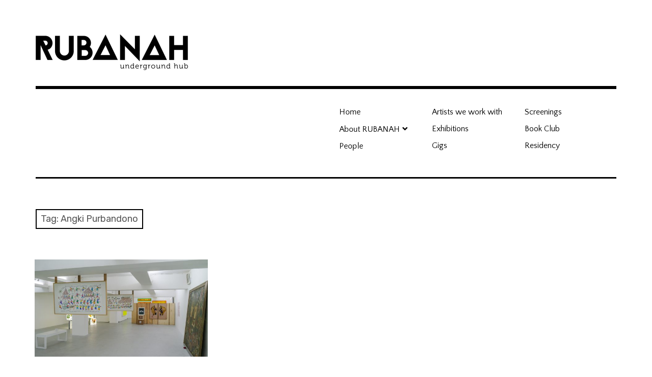

--- FILE ---
content_type: text/html; charset=UTF-8
request_url: https://rubanahundergroundhub.art/tag/angki-purbandono/
body_size: 9597
content:
<!DOCTYPE html>
<html class="no-js" lang="en-US">
<head>
<meta charset="UTF-8">
<meta name="viewport" content="width=device-width, initial-scale=1">
<link rel="profile" href="http://gmpg.org/xfn/11">
<link rel="pingback" href="https://rubanahundergroundhub.art/xmlrpc.php">
<meta name='robots' content='index, follow, max-image-preview:large, max-snippet:-1, max-video-preview:-1' />
<script>document.documentElement.className = document.documentElement.className.replace("no-js","js");</script>

	<!-- This site is optimized with the Yoast SEO plugin v26.8 - https://yoast.com/product/yoast-seo-wordpress/ -->
	<title>Angki Purbandono Archives - RUBANAH Underground Hub</title>
	<link rel="canonical" href="https://rubanahundergroundhub.art/tag/angki-purbandono/" />
	<meta property="og:locale" content="en_US" />
	<meta property="og:type" content="article" />
	<meta property="og:title" content="Angki Purbandono Archives - RUBANAH Underground Hub" />
	<meta property="og:url" content="https://rubanahundergroundhub.art/tag/angki-purbandono/" />
	<meta property="og:site_name" content="RUBANAH Underground Hub" />
	<meta name="twitter:card" content="summary_large_image" />
	<script type="application/ld+json" class="yoast-schema-graph">{"@context":"https://schema.org","@graph":[{"@type":"CollectionPage","@id":"https://rubanahundergroundhub.art/tag/angki-purbandono/","url":"https://rubanahundergroundhub.art/tag/angki-purbandono/","name":"Angki Purbandono Archives - RUBANAH Underground Hub","isPartOf":{"@id":"https://rubanahundergroundhub.art/#website"},"primaryImageOfPage":{"@id":"https://rubanahundergroundhub.art/tag/angki-purbandono/#primaryimage"},"image":{"@id":"https://rubanahundergroundhub.art/tag/angki-purbandono/#primaryimage"},"thumbnailUrl":"https://rubanahundergroundhub.art/wp-content/uploads/2023/01/1020800-scaled.jpg","breadcrumb":{"@id":"https://rubanahundergroundhub.art/tag/angki-purbandono/#breadcrumb"},"inLanguage":"en-US"},{"@type":"ImageObject","inLanguage":"en-US","@id":"https://rubanahundergroundhub.art/tag/angki-purbandono/#primaryimage","url":"https://rubanahundergroundhub.art/wp-content/uploads/2023/01/1020800-scaled.jpg","contentUrl":"https://rubanahundergroundhub.art/wp-content/uploads/2023/01/1020800-scaled.jpg","width":2560,"height":1441},{"@type":"BreadcrumbList","@id":"https://rubanahundergroundhub.art/tag/angki-purbandono/#breadcrumb","itemListElement":[{"@type":"ListItem","position":1,"name":"Home","item":"https://rubanahundergroundhub.art/"},{"@type":"ListItem","position":2,"name":"Angki Purbandono"}]},{"@type":"WebSite","@id":"https://rubanahundergroundhub.art/#website","url":"https://rubanahundergroundhub.art/","name":"RUBANAH Underground Hub","description":"We seek for the unknown, the unpredictable, the genuine, and the obsessively-creative-driven.","publisher":{"@id":"https://rubanahundergroundhub.art/#organization"},"potentialAction":[{"@type":"SearchAction","target":{"@type":"EntryPoint","urlTemplate":"https://rubanahundergroundhub.art/?s={search_term_string}"},"query-input":{"@type":"PropertyValueSpecification","valueRequired":true,"valueName":"search_term_string"}}],"inLanguage":"en-US"},{"@type":"Organization","@id":"https://rubanahundergroundhub.art/#organization","name":"RUBANAH Underground Hub","url":"https://rubanahundergroundhub.art/","logo":{"@type":"ImageObject","inLanguage":"en-US","@id":"https://rubanahundergroundhub.art/#/schema/logo/image/","url":"https://rubanahundergroundhub.art/wp-content/uploads/2022/12/logo.png","contentUrl":"https://rubanahundergroundhub.art/wp-content/uploads/2022/12/logo.png","width":299,"height":79,"caption":"RUBANAH Underground Hub"},"image":{"@id":"https://rubanahundergroundhub.art/#/schema/logo/image/"},"sameAs":["https://www.instagram.com/rubanahundergroundhub"]}]}</script>
	<!-- / Yoast SEO plugin. -->


<link rel='dns-prefetch' href='//stats.wp.com' />
<link rel='dns-prefetch' href='//fonts.googleapis.com' />
<link rel='dns-prefetch' href='//use.fontawesome.com' />
<link rel='dns-prefetch' href='//www.googletagmanager.com' />
<link rel="alternate" type="application/rss+xml" title="RUBANAH Underground Hub &raquo; Feed" href="https://rubanahundergroundhub.art/feed/" />
<link rel="alternate" type="application/rss+xml" title="RUBANAH Underground Hub &raquo; Comments Feed" href="https://rubanahundergroundhub.art/comments/feed/" />
<link rel="alternate" type="application/rss+xml" title="RUBANAH Underground Hub &raquo; Angki Purbandono Tag Feed" href="https://rubanahundergroundhub.art/tag/angki-purbandono/feed/" />
<style id='wp-img-auto-sizes-contain-inline-css' type='text/css'>
img:is([sizes=auto i],[sizes^="auto," i]){contain-intrinsic-size:3000px 1500px}
/*# sourceURL=wp-img-auto-sizes-contain-inline-css */
</style>
<style id='wp-emoji-styles-inline-css' type='text/css'>

	img.wp-smiley, img.emoji {
		display: inline !important;
		border: none !important;
		box-shadow: none !important;
		height: 1em !important;
		width: 1em !important;
		margin: 0 0.07em !important;
		vertical-align: -0.1em !important;
		background: none !important;
		padding: 0 !important;
	}
/*# sourceURL=wp-emoji-styles-inline-css */
</style>
<link rel='stylesheet' id='wp-block-library-css' href='https://rubanahundergroundhub.art/wp-includes/css/dist/block-library/style.min.css?ver=6.9' type='text/css' media='all' />
<style id='global-styles-inline-css' type='text/css'>
:root{--wp--preset--aspect-ratio--square: 1;--wp--preset--aspect-ratio--4-3: 4/3;--wp--preset--aspect-ratio--3-4: 3/4;--wp--preset--aspect-ratio--3-2: 3/2;--wp--preset--aspect-ratio--2-3: 2/3;--wp--preset--aspect-ratio--16-9: 16/9;--wp--preset--aspect-ratio--9-16: 9/16;--wp--preset--color--black: #000000;--wp--preset--color--cyan-bluish-gray: #abb8c3;--wp--preset--color--white: #ffffff;--wp--preset--color--pale-pink: #f78da7;--wp--preset--color--vivid-red: #cf2e2e;--wp--preset--color--luminous-vivid-orange: #ff6900;--wp--preset--color--luminous-vivid-amber: #fcb900;--wp--preset--color--light-green-cyan: #7bdcb5;--wp--preset--color--vivid-green-cyan: #00d084;--wp--preset--color--pale-cyan-blue: #8ed1fc;--wp--preset--color--vivid-cyan-blue: #0693e3;--wp--preset--color--vivid-purple: #9b51e0;--wp--preset--gradient--vivid-cyan-blue-to-vivid-purple: linear-gradient(135deg,rgb(6,147,227) 0%,rgb(155,81,224) 100%);--wp--preset--gradient--light-green-cyan-to-vivid-green-cyan: linear-gradient(135deg,rgb(122,220,180) 0%,rgb(0,208,130) 100%);--wp--preset--gradient--luminous-vivid-amber-to-luminous-vivid-orange: linear-gradient(135deg,rgb(252,185,0) 0%,rgb(255,105,0) 100%);--wp--preset--gradient--luminous-vivid-orange-to-vivid-red: linear-gradient(135deg,rgb(255,105,0) 0%,rgb(207,46,46) 100%);--wp--preset--gradient--very-light-gray-to-cyan-bluish-gray: linear-gradient(135deg,rgb(238,238,238) 0%,rgb(169,184,195) 100%);--wp--preset--gradient--cool-to-warm-spectrum: linear-gradient(135deg,rgb(74,234,220) 0%,rgb(151,120,209) 20%,rgb(207,42,186) 40%,rgb(238,44,130) 60%,rgb(251,105,98) 80%,rgb(254,248,76) 100%);--wp--preset--gradient--blush-light-purple: linear-gradient(135deg,rgb(255,206,236) 0%,rgb(152,150,240) 100%);--wp--preset--gradient--blush-bordeaux: linear-gradient(135deg,rgb(254,205,165) 0%,rgb(254,45,45) 50%,rgb(107,0,62) 100%);--wp--preset--gradient--luminous-dusk: linear-gradient(135deg,rgb(255,203,112) 0%,rgb(199,81,192) 50%,rgb(65,88,208) 100%);--wp--preset--gradient--pale-ocean: linear-gradient(135deg,rgb(255,245,203) 0%,rgb(182,227,212) 50%,rgb(51,167,181) 100%);--wp--preset--gradient--electric-grass: linear-gradient(135deg,rgb(202,248,128) 0%,rgb(113,206,126) 100%);--wp--preset--gradient--midnight: linear-gradient(135deg,rgb(2,3,129) 0%,rgb(40,116,252) 100%);--wp--preset--font-size--small: 13px;--wp--preset--font-size--medium: 20px;--wp--preset--font-size--large: 36px;--wp--preset--font-size--x-large: 42px;--wp--preset--spacing--20: 0.44rem;--wp--preset--spacing--30: 0.67rem;--wp--preset--spacing--40: 1rem;--wp--preset--spacing--50: 1.5rem;--wp--preset--spacing--60: 2.25rem;--wp--preset--spacing--70: 3.38rem;--wp--preset--spacing--80: 5.06rem;--wp--preset--shadow--natural: 6px 6px 9px rgba(0, 0, 0, 0.2);--wp--preset--shadow--deep: 12px 12px 50px rgba(0, 0, 0, 0.4);--wp--preset--shadow--sharp: 6px 6px 0px rgba(0, 0, 0, 0.2);--wp--preset--shadow--outlined: 6px 6px 0px -3px rgb(255, 255, 255), 6px 6px rgb(0, 0, 0);--wp--preset--shadow--crisp: 6px 6px 0px rgb(0, 0, 0);}:where(.is-layout-flex){gap: 0.5em;}:where(.is-layout-grid){gap: 0.5em;}body .is-layout-flex{display: flex;}.is-layout-flex{flex-wrap: wrap;align-items: center;}.is-layout-flex > :is(*, div){margin: 0;}body .is-layout-grid{display: grid;}.is-layout-grid > :is(*, div){margin: 0;}:where(.wp-block-columns.is-layout-flex){gap: 2em;}:where(.wp-block-columns.is-layout-grid){gap: 2em;}:where(.wp-block-post-template.is-layout-flex){gap: 1.25em;}:where(.wp-block-post-template.is-layout-grid){gap: 1.25em;}.has-black-color{color: var(--wp--preset--color--black) !important;}.has-cyan-bluish-gray-color{color: var(--wp--preset--color--cyan-bluish-gray) !important;}.has-white-color{color: var(--wp--preset--color--white) !important;}.has-pale-pink-color{color: var(--wp--preset--color--pale-pink) !important;}.has-vivid-red-color{color: var(--wp--preset--color--vivid-red) !important;}.has-luminous-vivid-orange-color{color: var(--wp--preset--color--luminous-vivid-orange) !important;}.has-luminous-vivid-amber-color{color: var(--wp--preset--color--luminous-vivid-amber) !important;}.has-light-green-cyan-color{color: var(--wp--preset--color--light-green-cyan) !important;}.has-vivid-green-cyan-color{color: var(--wp--preset--color--vivid-green-cyan) !important;}.has-pale-cyan-blue-color{color: var(--wp--preset--color--pale-cyan-blue) !important;}.has-vivid-cyan-blue-color{color: var(--wp--preset--color--vivid-cyan-blue) !important;}.has-vivid-purple-color{color: var(--wp--preset--color--vivid-purple) !important;}.has-black-background-color{background-color: var(--wp--preset--color--black) !important;}.has-cyan-bluish-gray-background-color{background-color: var(--wp--preset--color--cyan-bluish-gray) !important;}.has-white-background-color{background-color: var(--wp--preset--color--white) !important;}.has-pale-pink-background-color{background-color: var(--wp--preset--color--pale-pink) !important;}.has-vivid-red-background-color{background-color: var(--wp--preset--color--vivid-red) !important;}.has-luminous-vivid-orange-background-color{background-color: var(--wp--preset--color--luminous-vivid-orange) !important;}.has-luminous-vivid-amber-background-color{background-color: var(--wp--preset--color--luminous-vivid-amber) !important;}.has-light-green-cyan-background-color{background-color: var(--wp--preset--color--light-green-cyan) !important;}.has-vivid-green-cyan-background-color{background-color: var(--wp--preset--color--vivid-green-cyan) !important;}.has-pale-cyan-blue-background-color{background-color: var(--wp--preset--color--pale-cyan-blue) !important;}.has-vivid-cyan-blue-background-color{background-color: var(--wp--preset--color--vivid-cyan-blue) !important;}.has-vivid-purple-background-color{background-color: var(--wp--preset--color--vivid-purple) !important;}.has-black-border-color{border-color: var(--wp--preset--color--black) !important;}.has-cyan-bluish-gray-border-color{border-color: var(--wp--preset--color--cyan-bluish-gray) !important;}.has-white-border-color{border-color: var(--wp--preset--color--white) !important;}.has-pale-pink-border-color{border-color: var(--wp--preset--color--pale-pink) !important;}.has-vivid-red-border-color{border-color: var(--wp--preset--color--vivid-red) !important;}.has-luminous-vivid-orange-border-color{border-color: var(--wp--preset--color--luminous-vivid-orange) !important;}.has-luminous-vivid-amber-border-color{border-color: var(--wp--preset--color--luminous-vivid-amber) !important;}.has-light-green-cyan-border-color{border-color: var(--wp--preset--color--light-green-cyan) !important;}.has-vivid-green-cyan-border-color{border-color: var(--wp--preset--color--vivid-green-cyan) !important;}.has-pale-cyan-blue-border-color{border-color: var(--wp--preset--color--pale-cyan-blue) !important;}.has-vivid-cyan-blue-border-color{border-color: var(--wp--preset--color--vivid-cyan-blue) !important;}.has-vivid-purple-border-color{border-color: var(--wp--preset--color--vivid-purple) !important;}.has-vivid-cyan-blue-to-vivid-purple-gradient-background{background: var(--wp--preset--gradient--vivid-cyan-blue-to-vivid-purple) !important;}.has-light-green-cyan-to-vivid-green-cyan-gradient-background{background: var(--wp--preset--gradient--light-green-cyan-to-vivid-green-cyan) !important;}.has-luminous-vivid-amber-to-luminous-vivid-orange-gradient-background{background: var(--wp--preset--gradient--luminous-vivid-amber-to-luminous-vivid-orange) !important;}.has-luminous-vivid-orange-to-vivid-red-gradient-background{background: var(--wp--preset--gradient--luminous-vivid-orange-to-vivid-red) !important;}.has-very-light-gray-to-cyan-bluish-gray-gradient-background{background: var(--wp--preset--gradient--very-light-gray-to-cyan-bluish-gray) !important;}.has-cool-to-warm-spectrum-gradient-background{background: var(--wp--preset--gradient--cool-to-warm-spectrum) !important;}.has-blush-light-purple-gradient-background{background: var(--wp--preset--gradient--blush-light-purple) !important;}.has-blush-bordeaux-gradient-background{background: var(--wp--preset--gradient--blush-bordeaux) !important;}.has-luminous-dusk-gradient-background{background: var(--wp--preset--gradient--luminous-dusk) !important;}.has-pale-ocean-gradient-background{background: var(--wp--preset--gradient--pale-ocean) !important;}.has-electric-grass-gradient-background{background: var(--wp--preset--gradient--electric-grass) !important;}.has-midnight-gradient-background{background: var(--wp--preset--gradient--midnight) !important;}.has-small-font-size{font-size: var(--wp--preset--font-size--small) !important;}.has-medium-font-size{font-size: var(--wp--preset--font-size--medium) !important;}.has-large-font-size{font-size: var(--wp--preset--font-size--large) !important;}.has-x-large-font-size{font-size: var(--wp--preset--font-size--x-large) !important;}
/*# sourceURL=global-styles-inline-css */
</style>

<style id='classic-theme-styles-inline-css' type='text/css'>
/*! This file is auto-generated */
.wp-block-button__link{color:#fff;background-color:#32373c;border-radius:9999px;box-shadow:none;text-decoration:none;padding:calc(.667em + 2px) calc(1.333em + 2px);font-size:1.125em}.wp-block-file__button{background:#32373c;color:#fff;text-decoration:none}
/*# sourceURL=/wp-includes/css/classic-themes.min.css */
</style>
<style id='font-awesome-svg-styles-default-inline-css' type='text/css'>
.svg-inline--fa {
  display: inline-block;
  height: 1em;
  overflow: visible;
  vertical-align: -.125em;
}
/*# sourceURL=font-awesome-svg-styles-default-inline-css */
</style>
<link rel='stylesheet' id='font-awesome-svg-styles-css' href='https://rubanahundergroundhub.art/wp-content/uploads/font-awesome/v5.15.4/css/svg-with-js.css' type='text/css' media='all' />
<style id='font-awesome-svg-styles-inline-css' type='text/css'>
   .wp-block-font-awesome-icon svg::before,
   .wp-rich-text-font-awesome-icon svg::before {content: unset;}
/*# sourceURL=font-awesome-svg-styles-inline-css */
</style>
<link rel='stylesheet' id='catch-infinite-scroll-css' href='https://rubanahundergroundhub.art/wp-content/plugins/catch-infinite-scroll/public/css/catch-infinite-scroll-public.css?ver=2.0.8' type='text/css' media='all' />
<link rel='stylesheet' id='contact-form-7-css' href='https://rubanahundergroundhub.art/wp-content/plugins/contact-form-7/includes/css/styles.css?ver=6.1.4' type='text/css' media='all' />
<link rel='stylesheet' id='responsive-lightbox-swipebox-css' href='https://rubanahundergroundhub.art/wp-content/plugins/responsive-lightbox/assets/swipebox/swipebox.min.css?ver=1.5.2' type='text/css' media='all' />
<link rel='stylesheet' id='googlefonts-css' href='https://fonts.googleapis.com/css?family=Quattrocento+Sans:400&subset=latin' type='text/css' media='all' />
<link rel='stylesheet' id='rebalance-fonts-css' href='https://fonts.googleapis.com/css?family=Rubik%3A400%2C500%2C700%2C900%2C400italic%2C700italic%7CLibre+Baskerville%3A700%2C900%2C400italic&#038;subset=latin%2Clatin-ext' type='text/css' media='all' />
<link rel='stylesheet' id='font-awesome-css' href='https://rubanahundergroundhub.art/wp-content/themes/rebalance/font-awesome/font-awesome.css?ver=1.1.8' type='text/css' media='all' />
<link rel='stylesheet' id='rebalance-style-css' href='https://rubanahundergroundhub.art/wp-content/themes/rebalance/style.css?ver=1.1.8' type='text/css' media='all' />
<style id='rebalance-style-inline-css' type='text/css'>
.entry-tags-date, .entry-meta .author { clip: rect(1px, 1px, 1px, 1px); height: 1px; position: absolute; overflow: hidden; width: 1px; }
/*# sourceURL=rebalance-style-inline-css */
</style>
<link rel='stylesheet' id='font-awesome-official-css' href='https://use.fontawesome.com/releases/v5.15.4/css/all.css' type='text/css' media='all' integrity="sha384-DyZ88mC6Up2uqS4h/KRgHuoeGwBcD4Ng9SiP4dIRy0EXTlnuz47vAwmeGwVChigm" crossorigin="anonymous" />
<link rel='stylesheet' id='font-awesome-official-v4shim-css' href='https://use.fontawesome.com/releases/v5.15.4/css/v4-shims.css' type='text/css' media='all' integrity="sha384-Vq76wejb3QJM4nDatBa5rUOve+9gkegsjCebvV/9fvXlGWo4HCMR4cJZjjcF6Viv" crossorigin="anonymous" />
<style id='font-awesome-official-v4shim-inline-css' type='text/css'>
@font-face {
font-family: "FontAwesome";
font-display: block;
src: url("https://use.fontawesome.com/releases/v5.15.4/webfonts/fa-brands-400.eot"),
		url("https://use.fontawesome.com/releases/v5.15.4/webfonts/fa-brands-400.eot?#iefix") format("embedded-opentype"),
		url("https://use.fontawesome.com/releases/v5.15.4/webfonts/fa-brands-400.woff2") format("woff2"),
		url("https://use.fontawesome.com/releases/v5.15.4/webfonts/fa-brands-400.woff") format("woff"),
		url("https://use.fontawesome.com/releases/v5.15.4/webfonts/fa-brands-400.ttf") format("truetype"),
		url("https://use.fontawesome.com/releases/v5.15.4/webfonts/fa-brands-400.svg#fontawesome") format("svg");
}

@font-face {
font-family: "FontAwesome";
font-display: block;
src: url("https://use.fontawesome.com/releases/v5.15.4/webfonts/fa-solid-900.eot"),
		url("https://use.fontawesome.com/releases/v5.15.4/webfonts/fa-solid-900.eot?#iefix") format("embedded-opentype"),
		url("https://use.fontawesome.com/releases/v5.15.4/webfonts/fa-solid-900.woff2") format("woff2"),
		url("https://use.fontawesome.com/releases/v5.15.4/webfonts/fa-solid-900.woff") format("woff"),
		url("https://use.fontawesome.com/releases/v5.15.4/webfonts/fa-solid-900.ttf") format("truetype"),
		url("https://use.fontawesome.com/releases/v5.15.4/webfonts/fa-solid-900.svg#fontawesome") format("svg");
}

@font-face {
font-family: "FontAwesome";
font-display: block;
src: url("https://use.fontawesome.com/releases/v5.15.4/webfonts/fa-regular-400.eot"),
		url("https://use.fontawesome.com/releases/v5.15.4/webfonts/fa-regular-400.eot?#iefix") format("embedded-opentype"),
		url("https://use.fontawesome.com/releases/v5.15.4/webfonts/fa-regular-400.woff2") format("woff2"),
		url("https://use.fontawesome.com/releases/v5.15.4/webfonts/fa-regular-400.woff") format("woff"),
		url("https://use.fontawesome.com/releases/v5.15.4/webfonts/fa-regular-400.ttf") format("truetype"),
		url("https://use.fontawesome.com/releases/v5.15.4/webfonts/fa-regular-400.svg#fontawesome") format("svg");
unicode-range: U+F004-F005,U+F007,U+F017,U+F022,U+F024,U+F02E,U+F03E,U+F044,U+F057-F059,U+F06E,U+F070,U+F075,U+F07B-F07C,U+F080,U+F086,U+F089,U+F094,U+F09D,U+F0A0,U+F0A4-F0A7,U+F0C5,U+F0C7-F0C8,U+F0E0,U+F0EB,U+F0F3,U+F0F8,U+F0FE,U+F111,U+F118-F11A,U+F11C,U+F133,U+F144,U+F146,U+F14A,U+F14D-F14E,U+F150-F152,U+F15B-F15C,U+F164-F165,U+F185-F186,U+F191-F192,U+F1AD,U+F1C1-F1C9,U+F1CD,U+F1D8,U+F1E3,U+F1EA,U+F1F6,U+F1F9,U+F20A,U+F247-F249,U+F24D,U+F254-F25B,U+F25D,U+F267,U+F271-F274,U+F279,U+F28B,U+F28D,U+F2B5-F2B6,U+F2B9,U+F2BB,U+F2BD,U+F2C1-F2C2,U+F2D0,U+F2D2,U+F2DC,U+F2ED,U+F328,U+F358-F35B,U+F3A5,U+F3D1,U+F410,U+F4AD;
}
/*# sourceURL=font-awesome-official-v4shim-inline-css */
</style>
<script type="text/javascript" src="https://rubanahundergroundhub.art/wp-includes/js/jquery/jquery.min.js?ver=3.7.1" id="jquery-core-js"></script>
<script type="text/javascript" src="https://rubanahundergroundhub.art/wp-includes/js/jquery/jquery-migrate.min.js?ver=3.4.1" id="jquery-migrate-js"></script>
<script type="text/javascript" id="catch-infinite-scroll-js-extra">
/* <![CDATA[ */
var selector = {"jetpack_enabled":"1","image":"https://rubanahundergroundhub.art/wp-content/plugins/catch-infinite-scroll/image/loader.gif","load_more_text":"","finish_text":"","event":"scroll","navigationSelector":"nav.navigation, nav#nav-below","nextSelector":"nav.navigation .nav-links a.next, nav.navigation .nav-links .nav-previous a, nav#nav-below .nav-previous a","contentSelector":"infinite-wrap","itemSelector":"article.status-publish","type":"post","theme":"rebalance"};
//# sourceURL=catch-infinite-scroll-js-extra
/* ]]> */
</script>
<script type="text/javascript" src="https://rubanahundergroundhub.art/wp-content/plugins/catch-infinite-scroll/public/js/catch-infinite-scroll-public.js?ver=2.0.8" id="catch-infinite-scroll-js"></script>
<script type="text/javascript" src="https://rubanahundergroundhub.art/wp-content/plugins/responsive-lightbox/assets/dompurify/purify.min.js?ver=3.3.1" id="dompurify-js"></script>
<script type="text/javascript" id="responsive-lightbox-sanitizer-js-before">
/* <![CDATA[ */
window.RLG = window.RLG || {}; window.RLG.sanitizeAllowedHosts = ["youtube.com","www.youtube.com","youtu.be","vimeo.com","player.vimeo.com"];
//# sourceURL=responsive-lightbox-sanitizer-js-before
/* ]]> */
</script>
<script type="text/javascript" src="https://rubanahundergroundhub.art/wp-content/plugins/responsive-lightbox/js/sanitizer.js?ver=2.7.0" id="responsive-lightbox-sanitizer-js"></script>
<script type="text/javascript" src="https://rubanahundergroundhub.art/wp-content/plugins/responsive-lightbox/assets/swipebox/jquery.swipebox.min.js?ver=1.5.2" id="responsive-lightbox-swipebox-js"></script>
<script type="text/javascript" src="https://rubanahundergroundhub.art/wp-includes/js/underscore.min.js?ver=1.13.7" id="underscore-js"></script>
<script type="text/javascript" src="https://rubanahundergroundhub.art/wp-content/plugins/responsive-lightbox/assets/infinitescroll/infinite-scroll.pkgd.min.js?ver=4.0.1" id="responsive-lightbox-infinite-scroll-js"></script>
<script type="text/javascript" id="responsive-lightbox-js-before">
/* <![CDATA[ */
var rlArgs = {"script":"swipebox","selector":"lightbox","customEvents":"","activeGalleries":true,"animation":true,"hideCloseButtonOnMobile":false,"removeBarsOnMobile":false,"hideBars":true,"hideBarsDelay":5000,"videoMaxWidth":1080,"useSVG":true,"loopAtEnd":false,"woocommerce_gallery":false,"ajaxurl":"https:\/\/rubanahundergroundhub.art\/wp-admin\/admin-ajax.php","nonce":"1e3d092725","preview":false,"postId":847,"scriptExtension":false};

//# sourceURL=responsive-lightbox-js-before
/* ]]> */
</script>
<script type="text/javascript" src="https://rubanahundergroundhub.art/wp-content/plugins/responsive-lightbox/js/front.js?ver=2.7.0" id="responsive-lightbox-js"></script>
<link rel="https://api.w.org/" href="https://rubanahundergroundhub.art/wp-json/" /><link rel="alternate" title="JSON" type="application/json" href="https://rubanahundergroundhub.art/wp-json/wp/v2/tags/142" /><link rel="EditURI" type="application/rsd+xml" title="RSD" href="https://rubanahundergroundhub.art/xmlrpc.php?rsd" />
<meta name="generator" content="WordPress 6.9" />
<meta name="generator" content="Site Kit by Google 1.171.0" /><style type='text/css' media='screen'>
	body{ font-family:"Quattrocento Sans", arial, sans-serif;}
	h1{ font-family:"Quattrocento Sans", arial, sans-serif;}
	h2{ font-family:"Quattrocento Sans", arial, sans-serif;}
	h3{ font-family:"Quattrocento Sans", arial, sans-serif;}
	h4{ font-family:"Quattrocento Sans", arial, sans-serif;}
	h5{ font-family:"Quattrocento Sans", arial, sans-serif;}
	h6{ font-family:"Quattrocento Sans", arial, sans-serif;}
	blockquote{ font-family:"Quattrocento Sans", arial, sans-serif;}
	p{ font-family:"Quattrocento Sans", arial, sans-serif;}
	li{ font-family:"Quattrocento Sans", arial, sans-serif;}
</style>
<!-- fonts delivered by Wordpress Google Fonts, a plugin by Adrian3.com -->	<style>img#wpstats{display:none}</style>
			<style type="text/css">
			.site-title,
		.site-description {
			position: absolute;
			clip: rect(1px, 1px, 1px, 1px);
		}
		</style>
	<link rel="icon" href="https://rubanahundergroundhub.art/wp-content/uploads/2019/04/cropped-logo-for-web-02-01-3-50x50.png" sizes="32x32" />
<link rel="icon" href="https://rubanahundergroundhub.art/wp-content/uploads/2019/04/cropped-logo-for-web-02-01-3-300x300.png" sizes="192x192" />
<link rel="apple-touch-icon" href="https://rubanahundergroundhub.art/wp-content/uploads/2019/04/cropped-logo-for-web-02-01-3-300x300.png" />
<meta name="msapplication-TileImage" content="https://rubanahundergroundhub.art/wp-content/uploads/2019/04/cropped-logo-for-web-02-01-3-300x300.png" />
		<style type="text/css" id="wp-custom-css">
			div.site-info > span.site-credit {
	display: none
}
.jp-carousel-photo-title-container,.jp-carousel-photo-icons-container{
	display: none;
}		</style>
		</head>

<body class="archive tag tag-angki-purbandono tag-142 wp-custom-logo wp-theme-rebalance group-blog hfeed date-hidden author-hidden">
<div id="page" class="site">
	<a class="skip-link screen-reader-text" href="#content">Skip to content</a>

	<header id="masthead" class="site-header" role="banner">
		<div class="col-width header-wrap">
						<div class="site-heading">
				<div class="site-branding">
					<a href="https://rubanahundergroundhub.art/" class="custom-logo-link" rel="home"><img width="299" height="79" src="https://rubanahundergroundhub.art/wp-content/uploads/2022/12/logo.png" class="custom-logo" alt="RUBANAH Underground Hub" decoding="async" data-attachment-id="831" data-permalink="https://rubanahundergroundhub.art/logo/" data-orig-file="https://rubanahundergroundhub.art/wp-content/uploads/2022/12/logo.png" data-orig-size="299,79" data-comments-opened="1" data-image-meta="{&quot;aperture&quot;:&quot;0&quot;,&quot;credit&quot;:&quot;&quot;,&quot;camera&quot;:&quot;&quot;,&quot;caption&quot;:&quot;&quot;,&quot;created_timestamp&quot;:&quot;0&quot;,&quot;copyright&quot;:&quot;&quot;,&quot;focal_length&quot;:&quot;0&quot;,&quot;iso&quot;:&quot;0&quot;,&quot;shutter_speed&quot;:&quot;0&quot;,&quot;title&quot;:&quot;&quot;,&quot;orientation&quot;:&quot;0&quot;}" data-image-title="logo" data-image-description="" data-image-caption="" data-medium-file="https://rubanahundergroundhub.art/wp-content/uploads/2022/12/logo.png" data-large-file="https://rubanahundergroundhub.art/wp-content/uploads/2022/12/logo.png" /></a>											<p class="site-title"><a href="https://rubanahundergroundhub.art/" rel="home">RUBANAH Underground Hub</a></p>
									</div><!-- .site-branding -->
							</div><!-- .site-heading -->
		</div>
		<div class="col-width sub-header-wrap">

							<p class="site-description">We seek for the unknown, the unpredictable, the genuine, and the obsessively-creative-driven.</p>
			
						<nav id="site-navigation" class="main-navigation" role="navigation">
				<button class="menu-toggle" aria-controls="header-menu" aria-expanded="false" data-close-text="Close">Menu</button>
				<div class="menu-primary-container"><ul id="header-menu" class="menu"><li id="menu-item-279" class="menu-item menu-item-type-custom menu-item-object-custom menu-item-279"><a href="/" title="Beranda">Home</a></li>
<li id="menu-item-454" class="menu-item menu-item-type-post_type menu-item-object-page menu-item-has-children menu-item-454"><a href="https://rubanahundergroundhub.art/about-us/" title="Tentang RUBANAH">About RUBANAH</a>
<ul class="sub-menu">
	<li id="menu-item-513" class="menu-item menu-item-type-post_type menu-item-object-page menu-item-513"><a href="https://rubanahundergroundhub.art/kami-adalah-we-are/" title="Tim RUBANAH">RUBANAH Team</a></li>
	<li id="menu-item-607" class="menu-item menu-item-type-post_type menu-item-object-page menu-item-607"><a href="https://rubanahundergroundhub.art/tempat-kami-our-location/">RUBANAH Location</a></li>
	<li id="menu-item-610" class="menu-item menu-item-type-post_type menu-item-object-page menu-item-610"><a href="https://rubanahundergroundhub.art/frequently-asked-questions/">RUBANAH FAQ</a></li>
</ul>
</li>
<li id="menu-item-456" class="menu-item menu-item-type-taxonomy menu-item-object-category menu-item-456"><a href="https://rubanahundergroundhub.art/category/profile/">People</a></li>
<li id="menu-item-777" class="menu-item menu-item-type-taxonomy menu-item-object-category menu-item-777"><a href="https://rubanahundergroundhub.art/category/profile/artists-we-work-with/">Artists we work with</a></li>
<li id="menu-item-455" class="menu-item menu-item-type-taxonomy menu-item-object-category menu-item-455"><a href="https://rubanahundergroundhub.art/category/exhibition/" title="Pameran">Exhibitions</a></li>
<li id="menu-item-459" class="menu-item menu-item-type-taxonomy menu-item-object-category menu-item-459"><a href="https://rubanahundergroundhub.art/category/performing-arts/gigs/">Gigs</a></li>
<li id="menu-item-457" class="menu-item menu-item-type-taxonomy menu-item-object-category menu-item-457"><a href="https://rubanahundergroundhub.art/category/pemutaran-film/">Screenings</a></li>
<li id="menu-item-458" class="menu-item menu-item-type-taxonomy menu-item-object-category menu-item-458"><a href="https://rubanahundergroundhub.art/category/book-club/">Book Club</a></li>
<li id="menu-item-1559" class="menu-item menu-item-type-taxonomy menu-item-object-category menu-item-1559"><a href="https://rubanahundergroundhub.art/category/residency/">Residency</a></li>
</ul></div>			</nav><!-- #site-navigation -->
			
		</div><!-- .col-width -->
	</header><!-- #masthead -->

	<div id="content" class="site-content clear">
		<div class="col-width">

	<div id="primary" class="content-area">
		<main id="main" class="site-main" role="main">

		
			<header class="page-header">
				<h1 class="page-title">Tag: <span>Angki Purbandono</span></h1>			</header><!-- .page-header -->

			<div id="infinite-wrap">

								
					
<article id="post-847" class="post-847 post type-post status-publish format-standard has-post-thumbnail hentry category-exhibition category-group-exhibition category-pameran category-pameran-bersama tag-abigail-hakim tag-agan-harahap tag-amos-schliack tag-angki-purbandono tag-ezzam-rahman tag-g-i-sorokin tag-haegue-yang tag-heman-chong tag-heman-chong-hilmy-soepadmo tag-inez-tiffany tag-meliantha-muliawan tag-natasha-sidharta tag-peter-dittmar tag-sri-astari-rasjid tag-tamarra tag-tomoko-yoneda tag-winda-malika-siregar tag-yaya-sung card  fallback-thumbnail">
		<div class="entry-image-section">
		<a href="https://rubanahundergroundhub.art/2023/01/27/bongkar-gudang-2/" class="entry-image-link">
			<figure class="entry-image">
				<img width="560" height="315" src="https://rubanahundergroundhub.art/wp-content/uploads/2023/01/1020800-560x315.jpg" class="attachment-rebalance-archive size-rebalance-archive wp-post-image" alt="" decoding="async" srcset="https://rubanahundergroundhub.art/wp-content/uploads/2023/01/1020800-560x315.jpg 560w, https://rubanahundergroundhub.art/wp-content/uploads/2023/01/1020800-300x169.jpg 300w, https://rubanahundergroundhub.art/wp-content/uploads/2023/01/1020800-1024x576.jpg 1024w, https://rubanahundergroundhub.art/wp-content/uploads/2023/01/1020800-768x432.jpg 768w, https://rubanahundergroundhub.art/wp-content/uploads/2023/01/1020800-1536x865.jpg 1536w, https://rubanahundergroundhub.art/wp-content/uploads/2023/01/1020800-2048x1153.jpg 2048w, https://rubanahundergroundhub.art/wp-content/uploads/2023/01/1020800-720x405.jpg 720w" sizes="(max-width: 560px) 100vw, 560px" data-attachment-id="879" data-permalink="https://rubanahundergroundhub.art/2023/01/27/bongkar-gudang-2/_1020800/" data-orig-file="https://rubanahundergroundhub.art/wp-content/uploads/2023/01/1020800-scaled.jpg" data-orig-size="2560,1441" data-comments-opened="1" data-image-meta="{&quot;aperture&quot;:&quot;4.5&quot;,&quot;credit&quot;:&quot;&quot;,&quot;camera&quot;:&quot;DMC-GX1&quot;,&quot;caption&quot;:&quot;&quot;,&quot;created_timestamp&quot;:&quot;1675952708&quot;,&quot;copyright&quot;:&quot;&quot;,&quot;focal_length&quot;:&quot;14&quot;,&quot;iso&quot;:&quot;400&quot;,&quot;shutter_speed&quot;:&quot;0.016666666666667&quot;,&quot;title&quot;:&quot;&quot;,&quot;orientation&quot;:&quot;0&quot;}" data-image-title="_1020800" data-image-description="" data-image-caption="" data-medium-file="https://rubanahundergroundhub.art/wp-content/uploads/2023/01/1020800-300x169.jpg" data-large-file="https://rubanahundergroundhub.art/wp-content/uploads/2023/01/1020800-1024x576.jpg" />			</figure>
		</a>
	</div>
	
	<header class="entry-header">
		<h1 class="entry-title"><a href="https://rubanahundergroundhub.art/2023/01/27/bongkar-gudang-2/" rel="bookmark">Bongkar gudang #2: HOODS, ROOTS, AND WHATNOT</a></h1>	</header><!-- .entry-header -->

		<div class="entry-content">
		<p>Here, in Bongkar Gudang #2 Hoods, roots, and whatnot, we chose works that carry with them possibilities<br />
of reducing distance. Works whose forms and ideas allow us to reflect upon the thought that no matter<br />
where we are on the face of this earth, we are connected to one another.</p>
	</div><!-- .entry-content -->
	
	<footer class="entry-meta">
		<span class="entry-tags"><a href="https://rubanahundergroundhub.art/tag/abigail-hakim/" rel="tag">Abigail Hakim</a>, <a href="https://rubanahundergroundhub.art/tag/agan-harahap/" rel="tag">Agan Harahap</a>, <a href="https://rubanahundergroundhub.art/tag/amos-schliack/" rel="tag">Amos Schliack</a>, <a href="https://rubanahundergroundhub.art/tag/angki-purbandono/" rel="tag">Angki Purbandono</a>, <a href="https://rubanahundergroundhub.art/tag/ezzam-rahman/" rel="tag">Ezzam Rahman</a>, <a href="https://rubanahundergroundhub.art/tag/g-i-sorokin/" rel="tag">G.I Sorokin</a>, <a href="https://rubanahundergroundhub.art/tag/haegue-yang/" rel="tag">Haegue Yang</a>, <a href="https://rubanahundergroundhub.art/tag/heman-chong/" rel="tag">Heman Chong</a>, <a href="https://rubanahundergroundhub.art/tag/heman-chong-hilmy-soepadmo/" rel="tag">Heman Chong; Hilmy Soepadmo</a>, <a href="https://rubanahundergroundhub.art/tag/inez-tiffany/" rel="tag">Inez Tiffany</a>, <a href="https://rubanahundergroundhub.art/tag/meliantha-muliawan/" rel="tag">Meliantha Muliawan</a>, <a href="https://rubanahundergroundhub.art/tag/natasha-sidharta/" rel="tag">Natasha Sidharta</a>, <a href="https://rubanahundergroundhub.art/tag/peter-dittmar/" rel="tag">Peter Dittmar</a>, <a href="https://rubanahundergroundhub.art/tag/sri-astari-rasjid/" rel="tag">Sri Astari Rasjid</a>, <a href="https://rubanahundergroundhub.art/tag/tamarra/" rel="tag">Tamarra</a>, <a href="https://rubanahundergroundhub.art/tag/tomoko-yoneda/" rel="tag">Tomoko Yoneda</a>, <a href="https://rubanahundergroundhub.art/tag/winda-malika-siregar/" rel="tag">Winda Malika Siregar</a>, <a href="https://rubanahundergroundhub.art/tag/yaya-sung/" rel="tag">Yaya Sung</a></span>	</footer><!-- .entry-meta -->
</article><!-- #post-## -->

				
				
			</div>

		
		</main><!-- #main -->
	</div><!-- #primary -->


			<footer id="colophon" class="site-footer" role="contentinfo">
				<div class="site-info">
					<span class="site-credit">
						<a href="https://wordpress.org/">Proudly powered by WordPress</a>
						<br>
						Theme: Rebalance by <a href="http://wordpress.com/themes/rebalance/" rel="designer">WordPress.com</a>.					</span>
				</div><!-- .site-info -->
			</footer><!-- #colophon -->

		</div><!-- .col-width -->
	</div><!-- #content -->

</div><!-- #page -->

<script type="speculationrules">
{"prefetch":[{"source":"document","where":{"and":[{"href_matches":"/*"},{"not":{"href_matches":["/wp-*.php","/wp-admin/*","/wp-content/uploads/*","/wp-content/*","/wp-content/plugins/*","/wp-content/themes/rebalance/*","/*\\?(.+)"]}},{"not":{"selector_matches":"a[rel~=\"nofollow\"]"}},{"not":{"selector_matches":".no-prefetch, .no-prefetch a"}}]},"eagerness":"conservative"}]}
</script>
<script type="text/javascript" id="jetpack-portfolio-theme-supports-js-after">
/* <![CDATA[ */
const jetpack_portfolio_theme_supports = false
//# sourceURL=jetpack-portfolio-theme-supports-js-after
/* ]]> */
</script>
<script type="text/javascript" src="https://rubanahundergroundhub.art/wp-includes/js/dist/hooks.min.js?ver=dd5603f07f9220ed27f1" id="wp-hooks-js"></script>
<script type="text/javascript" src="https://rubanahundergroundhub.art/wp-includes/js/dist/i18n.min.js?ver=c26c3dc7bed366793375" id="wp-i18n-js"></script>
<script type="text/javascript" id="wp-i18n-js-after">
/* <![CDATA[ */
wp.i18n.setLocaleData( { 'text direction\u0004ltr': [ 'ltr' ] } );
//# sourceURL=wp-i18n-js-after
/* ]]> */
</script>
<script type="text/javascript" src="https://rubanahundergroundhub.art/wp-content/plugins/contact-form-7/includes/swv/js/index.js?ver=6.1.4" id="swv-js"></script>
<script type="text/javascript" id="contact-form-7-js-before">
/* <![CDATA[ */
var wpcf7 = {
    "api": {
        "root": "https:\/\/rubanahundergroundhub.art\/wp-json\/",
        "namespace": "contact-form-7\/v1"
    },
    "cached": 1
};
//# sourceURL=contact-form-7-js-before
/* ]]> */
</script>
<script type="text/javascript" src="https://rubanahundergroundhub.art/wp-content/plugins/contact-form-7/includes/js/index.js?ver=6.1.4" id="contact-form-7-js"></script>
<script type="text/javascript" src="https://rubanahundergroundhub.art/wp-content/themes/rebalance/js/columnlist.js?ver=20151120" id="columnlist-js"></script>
<script type="text/javascript" id="rebalance-navigation-js-extra">
/* <![CDATA[ */
var rebalanceScreenReaderText = {"expand":"expand child menu","collapse":"collapse child menu"};
//# sourceURL=rebalance-navigation-js-extra
/* ]]> */
</script>
<script type="text/javascript" src="https://rubanahundergroundhub.art/wp-content/themes/rebalance/js/navigation.js?ver=20151112" id="rebalance-navigation-js"></script>
<script type="text/javascript" src="https://rubanahundergroundhub.art/wp-includes/js/imagesloaded.min.js?ver=5.0.0" id="imagesloaded-js"></script>
<script type="text/javascript" src="https://rubanahundergroundhub.art/wp-includes/js/masonry.min.js?ver=4.2.2" id="masonry-js"></script>
<script type="text/javascript" id="rebalance-theme-scripts-js-extra">
/* <![CDATA[ */
var Rebalance = {"is_rtl":"0"};
//# sourceURL=rebalance-theme-scripts-js-extra
/* ]]> */
</script>
<script type="text/javascript" src="https://rubanahundergroundhub.art/wp-content/themes/rebalance/js/scripts.js?ver=20151130" id="rebalance-theme-scripts-js"></script>
<script type="text/javascript" src="https://rubanahundergroundhub.art/wp-content/themes/rebalance/js/skip-link-focus-fix.js?ver=20151112" id="rebalance-skip-link-focus-fix-js"></script>
<script type="text/javascript" id="jetpack-stats-js-before">
/* <![CDATA[ */
_stq = window._stq || [];
_stq.push([ "view", {"v":"ext","blog":"206268122","post":"0","tz":"7","srv":"rubanahundergroundhub.art","arch_tag":"angki-purbandono","arch_results":"1","j":"1:15.4"} ]);
_stq.push([ "clickTrackerInit", "206268122", "0" ]);
//# sourceURL=jetpack-stats-js-before
/* ]]> */
</script>
<script type="text/javascript" src="https://stats.wp.com/e-202605.js" id="jetpack-stats-js" defer="defer" data-wp-strategy="defer"></script>
<script id="wp-emoji-settings" type="application/json">
{"baseUrl":"https://s.w.org/images/core/emoji/17.0.2/72x72/","ext":".png","svgUrl":"https://s.w.org/images/core/emoji/17.0.2/svg/","svgExt":".svg","source":{"concatemoji":"https://rubanahundergroundhub.art/wp-includes/js/wp-emoji-release.min.js?ver=6.9"}}
</script>
<script type="module">
/* <![CDATA[ */
/*! This file is auto-generated */
const a=JSON.parse(document.getElementById("wp-emoji-settings").textContent),o=(window._wpemojiSettings=a,"wpEmojiSettingsSupports"),s=["flag","emoji"];function i(e){try{var t={supportTests:e,timestamp:(new Date).valueOf()};sessionStorage.setItem(o,JSON.stringify(t))}catch(e){}}function c(e,t,n){e.clearRect(0,0,e.canvas.width,e.canvas.height),e.fillText(t,0,0);t=new Uint32Array(e.getImageData(0,0,e.canvas.width,e.canvas.height).data);e.clearRect(0,0,e.canvas.width,e.canvas.height),e.fillText(n,0,0);const a=new Uint32Array(e.getImageData(0,0,e.canvas.width,e.canvas.height).data);return t.every((e,t)=>e===a[t])}function p(e,t){e.clearRect(0,0,e.canvas.width,e.canvas.height),e.fillText(t,0,0);var n=e.getImageData(16,16,1,1);for(let e=0;e<n.data.length;e++)if(0!==n.data[e])return!1;return!0}function u(e,t,n,a){switch(t){case"flag":return n(e,"\ud83c\udff3\ufe0f\u200d\u26a7\ufe0f","\ud83c\udff3\ufe0f\u200b\u26a7\ufe0f")?!1:!n(e,"\ud83c\udde8\ud83c\uddf6","\ud83c\udde8\u200b\ud83c\uddf6")&&!n(e,"\ud83c\udff4\udb40\udc67\udb40\udc62\udb40\udc65\udb40\udc6e\udb40\udc67\udb40\udc7f","\ud83c\udff4\u200b\udb40\udc67\u200b\udb40\udc62\u200b\udb40\udc65\u200b\udb40\udc6e\u200b\udb40\udc67\u200b\udb40\udc7f");case"emoji":return!a(e,"\ud83e\u1fac8")}return!1}function f(e,t,n,a){let r;const o=(r="undefined"!=typeof WorkerGlobalScope&&self instanceof WorkerGlobalScope?new OffscreenCanvas(300,150):document.createElement("canvas")).getContext("2d",{willReadFrequently:!0}),s=(o.textBaseline="top",o.font="600 32px Arial",{});return e.forEach(e=>{s[e]=t(o,e,n,a)}),s}function r(e){var t=document.createElement("script");t.src=e,t.defer=!0,document.head.appendChild(t)}a.supports={everything:!0,everythingExceptFlag:!0},new Promise(t=>{let n=function(){try{var e=JSON.parse(sessionStorage.getItem(o));if("object"==typeof e&&"number"==typeof e.timestamp&&(new Date).valueOf()<e.timestamp+604800&&"object"==typeof e.supportTests)return e.supportTests}catch(e){}return null}();if(!n){if("undefined"!=typeof Worker&&"undefined"!=typeof OffscreenCanvas&&"undefined"!=typeof URL&&URL.createObjectURL&&"undefined"!=typeof Blob)try{var e="postMessage("+f.toString()+"("+[JSON.stringify(s),u.toString(),c.toString(),p.toString()].join(",")+"));",a=new Blob([e],{type:"text/javascript"});const r=new Worker(URL.createObjectURL(a),{name:"wpTestEmojiSupports"});return void(r.onmessage=e=>{i(n=e.data),r.terminate(),t(n)})}catch(e){}i(n=f(s,u,c,p))}t(n)}).then(e=>{for(const n in e)a.supports[n]=e[n],a.supports.everything=a.supports.everything&&a.supports[n],"flag"!==n&&(a.supports.everythingExceptFlag=a.supports.everythingExceptFlag&&a.supports[n]);var t;a.supports.everythingExceptFlag=a.supports.everythingExceptFlag&&!a.supports.flag,a.supports.everything||((t=a.source||{}).concatemoji?r(t.concatemoji):t.wpemoji&&t.twemoji&&(r(t.twemoji),r(t.wpemoji)))});
//# sourceURL=https://rubanahundergroundhub.art/wp-includes/js/wp-emoji-loader.min.js
/* ]]> */
</script>

</body>
</html>